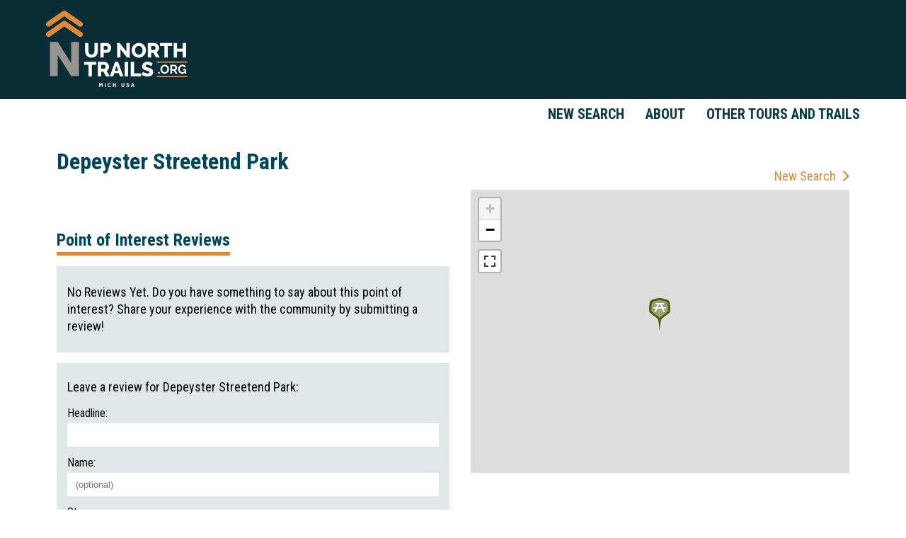

--- FILE ---
content_type: text/html; charset=UTF-8
request_url: http://www.upnorthtrails.org/points-of-interest/depeyster-streetend-park.html
body_size: 6881
content:

<!DOCTYPE html>
<html lang="en">
<head>
	<base href="http://www.upnorthtrails.org/" />
		<meta charset="UTF-8">
	
	<!-- traditional meta data -->
	<title>Depeyster Streetend Park : Up North Trails</title>
	<meta name="description" content="" >
	<meta name="keywords" content="" >

	<!-- Open Graph data -->
	<meta property="og:site_name" content="Up North Trails" >
	<meta property="og:title" content="Depeyster Streetend Park : Up North Trails" >
	<meta property="og:description" content="" >
	<meta property="og:type" content="website" >
	<meta property="og:url" content="http://www.upnorthtrails.org/points-of-interest/depeyster-streetend-park.html" >
	<meta property="og:image" content="http://www.upnorthtrails.org/userfiles/filemanager-format///image.jpg" >

	<!-- Twitter Card data -->
	<meta name="twitter:card" content="summary">	
	<meta name="twitter:title" content="Depeyster Streetend Park : Up North Trails">
	<meta name="twitter:description" content="">
	<meta name="twitter:image:src" content="http://www.upnorthtrails.org/userfiles/filemanager-format///image.jpg">
	<meta name="twitter:url" content="http://www.upnorthtrails.org/points-of-interest/depeyster-streetend-park.html" >

	<meta name="viewport" content="width=device-width, initial-scale=1.0, maximum-scale=1.0, user-scalable=no">
	
	<meta name="apple-mobile-web-app-title" content="Up North Trails - Depeyster Streetend Park">
	<link rel="apple-touch-icon" href="./apple-touch-icon.png">
	<link rel="shortcut icon" href="./favicon.ico" >

	<link href="https://fonts.googleapis.com/css?family=Roboto+Condensed:400,700|Roboto:400,700" rel="stylesheet">
	<link href="https://fonts.googleapis.com/icon?family=Material+Icons" rel="stylesheet">

	<link rel="stylesheet" type="text/css" href="assets/css/additional.css?v=1567008093" media="all" >
	<link rel="stylesheet" type="text/css" href="assets/css/styles.css?v=1567008093" media="all" >
	<link rel="stylesheet" type="text/css" href="assets/css/editor.css?v=1558548069" media="all" >

	<link rel="stylesheet" type="text/css" href="assets/leafletjs/leaflet.css?v=1558548069" media="all" ><script src="./assets/leafletjs/leaflet.js"></script>
	<script src="//ajax.googleapis.com/ajax/libs/jquery/2.2.4/jquery.min.js"></script>
	<link rel="stylesheet" href="//code.jquery.com/ui/1.12.1/themes/base/jquery-ui.css">
	<script src="//code.jquery.com/ui/1.12.1/jquery-ui.js"></script>

	<script src="./assets/js/tween.js"></script>
	<script src="./assets/js/homepage-hero.js"></script>
	<script src="./assets/js/common.js"></script>
	<script src="./assets/js/weather.js?ver=0.6"></script>

	<script>
		window.ga=window.ga||function(){(ga.q=ga.q||[]).push(arguments)};ga.l=+new Date;
		ga('create', 'UA-27069817-2', 'auto');
		ga('send', 'pageview');
	</script>
	<script async src='https://www.google-analytics.com/analytics.js'></script>

	<!-- Facebook Pixel Code -->
	<script>
	  !function(f,b,e,v,n,t,s)
	  {if(f.fbq)return;n=f.fbq=function(){n.callMethod?
	  n.callMethod.apply(n,arguments):n.queue.push(arguments)};
	  if(!f._fbq)f._fbq=n;n.push=n;n.loaded=!0;n.version='2.0';
	  n.queue=[];t=b.createElement(e);t.async=!0;
	  t.src=v;s=b.getElementsByTagName(e)[0];
	  s.parentNode.insertBefore(t,s)}(window, document,'script',
	  'https://connect.facebook.net/en_US/fbevents.js');
	  fbq('init', '1234695283357476');
	  fbq('track', 'PageView');
	</script>
	<noscript>
	  <img height="1" width="1" style="display:none" 
	       src="https://www.facebook.com/tr?id=1234695283357476&ev=PageView&noscript=1"/>
	</noscript>
	<!-- End Facebook Pixel Code -->
	
</head>

<body class="enable-hover hover-enabled">		
	
	<header role="banner">
		<div class="header-wrapper">
			<div id="header">				
				<a class="logo" href="./" ></a>				
			</div>			
		</div>

		<div class="nav-wrapper">

			<nav class="main-nav" data-touch-menu="1" data-responsive-breakpoint="900px">		
				<div id="mobile-nav">
					<div id="nav-toggle" class="material-icons"></div>
					<a class="mobile-logo" href="./" ></a>					
				</div>
				<ul id="nav"><li class="new-searchhtml" ><a href="./new-search.html">New Search</a></li><li class="abouthtml" ><a href="./about.html">About</a></li><li class="other-tours-and-trails" ><a href="./other-tours-and-trails/">Other Tours and Trails</a></li></ul>			</nav>
		</div>
	</header>




	<main role="main" class="interior">
		
	<div class="content-wrapper">
				<div id="container" >			
					<div id="content" class="no-subnav ">
						
						<h1>Depeyster Streetend Park</h1>					
						

<style>
/*******************************************/
	#content h1:first-child{display: none;}
/*******************************************/
</style>

<div class="trial-title">Depeyster Streetend Park</div><div class="gallery-column">	<script>
	document.getElementById("gallery").style.display= "none";
	</script>
<div class="trial-text"></div></div><!-- end gallery-column -->

<div class="map-column">
	<div class="top-link"><a href="./?reset">New Search</a></div>
	<div class="map-container" id="map_div">
		<!-- map -->
		<div class="map-tab-container">  
		<div class="map-width-limiter">  
			<!-- <a id="load-pois" class="map-tab load-pois">Show Points of Interest</a> -->
			<!-- <a href="#" class="map-tab load-nearby-trails">Nearby Trails</a> -->
		</div>
	</div>


	</div>


	<div class="legend-container">
		<div class="width-limiter">
			<div class="legend-header">POINTS OF INTEREST MAP LEGEND:</div>
			<div class="trail-legend-icon th">TRAIL HEAD</div>
			<div class="trail-legend-icon historical">HISTORICAL SITE</div>
			<div class="trail-legend-icon beach">BEACH</div>
			<div class="trail-legend-icon natural">NATURAL FEATURE</div>
			<div class="trail-legend-icon camp">CAMPGROUND</div>
			<div class="trail-legend-icon park">PARK</div>
			<div class="trail-legend-icon cultural">CULTURAL INTEREST</div>
			<div class="trail-legend-icon scenic">SCENIC VIEW</div>
			<div class="trail-legend-icon educational">EDUCATIONAL INTEREST</div>
			<div class="trail-legend-icon visitor">VISITOR CENTER</div>
			<div class="trail-legend-icon emergency">EMERGENCY CARE</div>
			<div class="trail-legend-icon water">WATER ACCESS</div>
			<div class="trail-legend-icon fishing">FISHING</div>
			<div class="trail-legend-icon wildlife">WILDLIFE OR NATURE VIEWING</div>
			<div class="trail-legend-icon business">TRAIL FRIENDLY BUSINESS</div>
		</div>
	</div>

	<div class="trail-info">
		

		<table class="info-table">
			<tbody>
				<tr>
					<td class="info-header">POI TYPE:</td>
					<td class="info-data">
					<span>N/A</span>					</td>
				</tr>
				<tr>
					<td class="info-header">ALT TYPE:</td>
					<td class="info-data">
					<span>N/A</span>					</td>
				</tr>
				<tr>
					<td class="info-header">ATTRIBUTES:</td>
					<td class="info-data">
					<span>N/A</span>					</td>
				</tr>
				<tr>
										<td class="info-header">ADDRESS:</td>
					<td class="info-data">N/A</td>
				</tr>
				<tr>
					<td class="info-header">COUNTY:</td>
					<td class="info-data">
					Cheboygan					</td>
				</tr>
				<tr>
					<td class="info-header">POI FILES:</td>
					<td class="info-data">
					<span>N/A</span>					</td>
				</tr>
				<tr>
					<td class="info-header">HOURS:</td>
					<td class="info-data">
					<span>N/A</span>					</td>
				</tr>
				<tr>
					<td class="info-header">SOURCE:</td>
					<td class="info-data">
					<span>N/A</span>					</td>
				</tr>

				<tr>
					<td class="info-header">SOCIAL:</td>
					<td class="info-data">
					<span>N/A</span>					</td>
				</tr>
			</tbody>
		</table>
	</div>

	



			<div class="weather-container" >
			<!-- weather -->
			<span class="current-conditions" >Current Weather Conditions:</span>
<div class="temp-circle" style="background-image: linear-gradient(#167b9f 0%, #167b9f 150%)">	<div class="temp-inner-circle">		<span class="temp-high" style="color:#167b9f">29&deg;</span>		<span class="temp-divider" ></span>		<span class="temp-low" style="color:#167b9f">27&deg;</span>		<div class="temp-current" style="color:#167b9f">28<span>&deg;F</span></div>		<div class="temp-apparent" >			<span class="temp-apparent-label" >Feels Like:</span>			<span class="temp-apparent-temp" style="color:#1b97c4">17&deg;</span>		</div>	</div></div><div class="current-weather-info">	<div class="current-weather">		<div class="current-weather-icon icn-cloudy"></div>		<span class="current-weather-summary"><span>overcast clouds</span></span>	</div>	<div class="current-wind">		<div class="current-wind-circle"><div class="wind-indicator" style="transform: rotate(270deg);" ></div>12</div>		<span class="current-wind-info"><span>Winds: W</span></span>	</div></div>			
	    </div>
	
    <div class="banner-ad"></div>
	
</div><!-- end map-column -->

<div class="review-column">
	
	<div class="review-header">Point of Interest Reviews</div>
<div class="review-container"><span class="no-reviews">No Reviews Yet. Do you have something to say about this point of interest? Share your experience with the community by submitting a review!</span></div>

<div class="review-container form" id="submitted">
	<div class="review-title">Leave a review for Depeyster Streetend Park:</div>
			<form method="post" onsubmit="return validate();" action="./form-proc-submit-review.html">
			<input type="text" name="node_id" id="trail-node" value="" autocomplete="off" class="hidden"/>
			<input type="text" name="test" id="contact-form-test" value="" autocomplete="off" class="hidden">
			<label>Headline:</label>
			<input type="text" name="headline" maxlength="30" required/>
			<label>Name:</label>
			<input type="text" name="name" maxlength="20" placeholder="(optional)" />
			<label>Stars:</label>
			<div class="wrapper">
				<select id="stars" name="stars" required>
		            <option selected="true" disabled="disabled" ></option> 
		            <option value="5">5 Stars (Highest Rating)</option>
		            <option value="4">4 Stars</option>
		            <option value="3">3 Stars</option> 
		            <option value="2">2 Stars</option>        
		            <option value="1">1 Star (Lowest Rating)</option>
		        </select>
	        </div>
			<label class="required">Review:</label>
			<textarea name="review_text" required></textarea>
			<input type="submit" name="submit" value='Submit'>
		</form>
		
</div>
<script>
function validate(){
	v=true;
	if (document.all && !window.atob) {	//check for IE9	
		$("#contact-form [required]").each(function(index) {
			if (!$(this).val()) {				
				alert("Please fill all required fields.");
				v=false;
				return false;
			}
		});
	}	
	return v;
}
	document.getElementById("contact-form-test").value = "73fe6ff64e1b2d523b2e6b706fa2c3e3e73e27bf"; 
	document.getElementById("trail-node").value = "840190201117056379"; 
</script>


</div><!-- end review-column -->


<script>
	var images = [];

	var homepage_hero_container = new HomepageHero();
	homepage_hero_container.transitionTime = 0.25; // Time spent animating from slide to slide (Seconds)
	homepage_hero_container.slideTime = 12.0; // Seconds a slide will be shown before transitioning to the next slide
	homepage_hero_container.startTime = 3.0; // Delay from play() to the first transition
	homepage_hero_container.reStartTime = 4.0; // Delay after unpause() before transitioning to the next slide
	homepage_hero_container.tweenName = 'elasticEaseInOut'; // Tween style

	homepage_hero_container.onslidechange = function(from, to)
	{
		var controlsContainer = document.getElementById("gallery-slide-selector");
		for(var i = 0; i < controlsContainer.childNodes.length; i++)
			controlsContainer.childNodes[i].className = (i == to) ? "on" : "";
	};		
	homepage_hero_container.addSlides(document.querySelectorAll("#gallery .slide"));		
	var controlsContainer = document.getElementById("gallery-slide-selector");
	for(var i = 0; i < homepage_hero_container.slides.length; i++)
	{
		var link = document.createElement("a");
		link.href = "javascript:;";
		link.style.backgroundImage = 'url(./userfiles/filemanager/'+ images[i] + '/image.png)';
		link.index = i;
		if(i == homepage_hero_container.lastSlide)
			link.className = "on";			
		link.appendChild(document.createTextNode(""));
		link.onclick = function() {
			homepage_hero_container.setSlide(this.index);
			homepage_hero_container.stop();
			return false;
		};
		controlsContainer.appendChild(link);
	}
	document.getElementById("gallery-next-slide").onclick = function()
	{
		homepage_hero_container.nextSlide();
		homepage_hero_container.stop();
		return false;
	};		
	document.getElementById("gallery-prev-slide").onclick = function()
	{
		homepage_hero_container.prevSlide();
		homepage_hero_container.stop();
		return false;
	};
	homepage_hero_container.setupTouchControls(document.getElementById("gallery"));		
	homepage_hero_container.play();
</script>
<script>
	//<!--

		var map = L.map("map_div", {
			center: [51.505, -0.09],
			zoom: 13,
			gestureHandling: true,
			fullscreenControl: true,
			attributionControl: false
		});

		L.tileLayer('https://api.mapbox.com/styles/v1/{id}/tiles/{z}/{x}/{y}?access_token={accessToken}', {
			attribution: 'Map data &copy; <a href="https://www.openstreetmap.org/">OpenStreetMap</a> contributors, <a href="https://creativecommons.org/licenses/by-sa/2.0/">CC-BY-SA</a>, Imagery © <a href="https://www.mapbox.com/">Mapbox</a>',
			tileSize: 512,
			zoomOffset: -1,
			id: 'mapbox/streets-v11',
			accessToken: 'pk.eyJ1IjoibWFwYm94ZnBjIiwiYSI6ImNqcXFzM2NhMTBkc2M0M296aHlrYm4zemsifQ.szd6AY8S0fD-OwHLQZNX5Q'
		}).addTo(map);
		

	//-->
	poi_marker = {"type":"FeatureCollection","features":[{"type":"Feature","properties":{"name":"Depeyster Streetend Park","icon_class":"park"},"geometry":{"type":"Point","coordinates":[-84.7261,45.7857]}}]};	



		var poi_marker = L.geoJSON(poi_marker, {	    
			onEachFeature: onEachPoiMarker
		});

		map.fitBounds(poi_marker.getBounds());


		function style() {
		    return {
		        fillColor: "green",
		        weight: 4,
		        color: 'green',
		        opacity: 1,
		        fillOpacity: 0.15,
		    };
		}

		function styleActive() {
		    return {
		        fillColor: "#e0893c",
		        weight: 4,
		        color: '#e0893c',
		        opacity: 1,
		        fillOpacity: 0.15,
		    };
		}
		




	$('#load-pois').click(function() {

		currentBounds = map.getBounds();
		
		$.getJSON("./form-proc-serve-poi-markers.html?n="+currentBounds._northEast.lat+"&s="+currentBounds._southWest.lat+"&w="+currentBounds._southWest.lng + "&e="+currentBounds._northEast.lng, function(data) {	        	
	    	markers = L.geoJson(data,{onEachFeature: onEachPoiMarker});
		});
		$('.legend-container').show();
	});

		

	function onEachPoiMarker(feature, layer) {
		

		beachIcon = L.icon({iconUrl: './assets/images/map-markers/beach.png', iconSize: [30, 47], iconAnchor: [15, 47], popupAnchor: [0, 0]});
		businessIcon = L.icon({iconUrl: './assets/images/map-markers/business.png', iconSize: [30, 47], iconAnchor: [15, 47], popupAnchor: [0, 0]});
		campingIcon = L.icon({iconUrl: './assets/images/map-markers/camping.png', iconSize: [30, 47], iconAnchor: [15, 47], popupAnchor: [0, 0]});
		culturalIcon = L.icon({iconUrl: './assets/images/map-markers/cultural.png', iconSize: [30, 47], iconAnchor: [15, 47], popupAnchor: [0, 0]});
		educationIcon = L.icon({iconUrl: './assets/images/map-markers/education.png', iconSize: [30, 47], iconAnchor: [15, 47], popupAnchor: [0, 0]});
		emergencyIcon = L.icon({iconUrl: './assets/images/map-markers/emergency.png', iconSize: [30, 47], iconAnchor: [15, 47], popupAnchor: [0, 0]});
		fishingIcon = L.icon({iconUrl: './assets/images/map-markers/fishing.png', iconSize: [30, 47], iconAnchor: [15, 47], popupAnchor: [0, 0]});
		historicalIcon = L.icon({iconUrl: './assets/images/map-markers/historical.png', iconSize: [30, 47], iconAnchor: [15, 47], popupAnchor: [0, 0]});
		naturalIcon = L.icon({iconUrl: './assets/images/map-markers/natural.png', iconSize: [30, 47], iconAnchor: [15, 47], popupAnchor: [0, 0]});
		parkIcon = L.icon({iconUrl: './assets/images/map-markers/park.png', iconSize: [30, 47], iconAnchor: [15, 47], popupAnchor: [0, 0]});
		scenicIcon = L.icon({iconUrl: './assets/images/map-markers/scenic.png', iconSize: [30, 47], iconAnchor: [15, 47], popupAnchor: [0, 0]});
		trailheadIcon = L.icon({iconUrl: './assets/images/map-markers/trail_head.png', iconSize: [30, 47], iconAnchor: [15, 47], popupAnchor: [0, 0]});
		visitorIcon = L.icon({iconUrl: './assets/images/map-markers/visitor.png', iconSize: [30, 47], iconAnchor: [15, 47], popupAnchor: [0, 0]});
		waterIcon = L.icon({iconUrl: './assets/images/map-markers/water_access.png', iconSize: [30, 47], iconAnchor: [15, 47], popupAnchor: [0, 0]});
		wildlifeIcon = L.icon({iconUrl: './assets/images/map-markers/wildlife.png', iconSize: [30, 47], iconAnchor: [15, 47], popupAnchor: [0, 0]});
		otherIcon = L.icon({iconUrl: './assets/images/map-markers/other.png', iconSize: [30, 47], iconAnchor: [15, 47], popupAnchor: [0, 0]});


		switch(feature.properties.icon_class) {
		    case 'beach': icon = beachIcon; break;
			case 'business': icon = businessIcon; break;
			case 'camping': icon = campingIcon; break;
			case 'cultural_interest': icon = culturalIcon; break;
			case 'educational_interest': icon = educationIcon; break;
			case 'emergency_care': icon = emergencyIcon; break;
			case 'fishing': icon = fishingIcon; break;
			case 'historical_site': icon = historicalIcon; break;
			case 'natural_feature': icon = naturalIcon; break;
			case 'park': icon = parkIcon; break;
			case 'scenic_view': icon = scenicIcon; break;
			case 'trail_head': icon = trailheadIcon; break;
			case 'visitor_center': icon = visitorIcon; break;
			case 'water_access': icon = waterIcon; break;
			case 'wildlife': icon = wildlifeIcon; break;
			case 'other': icon = otherIcon; break;
			default:
		        icon = otherIcon;
		}	

		marker = new L.Marker([feature.geometry.coordinates[1],feature.geometry.coordinates[0]],{icon: icon}).addTo(map);
		
	}
	</script>

					</div>
									</div>
			</div>
	

	

	<script>		
		$(function() {
		$('a')
		    .filter('[href^="http"], [href^="//"]')
		    .not('[href*="' + window.location.host + '"]')
		    .attr('rel', 'nofollow noopener noreferrer')
		    .attr('target', '_blank');
		});
		$( ".search-toggle" ).click(function() {
			$(".search-form").toggleClass("collapsed");

		});
	</script>


	</main>

	
<footer role="contentinfo">
	<div class="footer-wrapper">
		<div id="footer">
			<div class="footer-top">

				<a class="logo" href="./" ></a>				
				
				<div class="footer-content">
					<div class="social">
						<div class="footer-header">CONNECT</div>
						<a href="https://www.facebook.com/UpNorthTrails/" target="_blank" class="fbook"></a>
						<a href="https://www.instagram.com/upnorthtrails/" target="_blank" class="insta"></a>
						<a href="mailto:contact@upnorthtrails.org" class="social-email"></a>
					</div>

					<div class="region">
						<div class="footer-header">TRAILS BY REGION</div>
						<a onclick="goToRegion(this.innerHTML);" >Western Upper Peninsula</a>
						<a onclick="goToRegion(this.innerHTML);" >Central Upper Peninsula</a>
						<a onclick="goToRegion(this.innerHTML);" >Eastern Upper Peninsula</a>
						<a onclick="goToRegion(this.innerHTML);" >Northwest Lower Peninsula</a>
						<a onclick="goToRegion(this.innerHTML);" >Northeast Lower Peninsula</a>
						<a onclick="goToRegion(this.innerHTML);" >Thumb Area</a>
					</div>

					<script>
						function goToRegion(id){
							$("#search-form-footer input[name='region']").val(id);
							$("#search-form-footer input[name='activity']").val('');
					     	$( "#search-form-footer #query-input" ).val( '' );
		       				 $( "#search-form-footer #query-selected" ).val( '' );
					     	$("#search-form-footer").submit();
					    }
				     </script>

					<div class="activity">
						<div class="footer-header">LIST TRAILS BY ACTIVITY</div>

						<a class="hike" href="./trails-by-activity/hike-run.html">
							<div class="activity-title">Hike / Run</div>
						</a>

						<a class="atv" href="./trails-by-activity/orv-atv.html">
							<div class="activity-title">ORV / ATV</div>
						</a>

						<a class="bike" href="./trails-by-activity/bike.html">
							<div class="activity-title">Bike</div>
						</a>

						<a class="snowmobile" href="./trails-by-activity/snowmobile.html">
							<div class="activity-title">Snowmobile</div>
						</a>

						<a class="ski" href="./trails-by-activity/xc-ski.html">
							<div class="activity-title">XC Ski</div>
						</a>

						<a class="motor" href="./trails-by-activity/motorcycle.html">
							<div class="activity-title">Motorcycle</div>
						</a>

						<a class="horse" href="./trails-by-activity/horseback.html">
							<div class="activity-title">Horseback</div>
						</a>

					</div>
				</div>
			</div>

			<div class="footer-logos">
				<!-- <a href="http://www.discovernortheastmichigan.org/nemcog.asp">
					<img class="gov-council" src="./assets/images/NEMCOG.png">
				</a>

				<a href="https://traversetrails.org/">
					<img class="tart" src="./assets/images/tart.png">
				</a>

				<a href="http://www.trailscouncil.org/">
					<img class="top-of-mi" src="./assets/images/TOMTC.png">
				</a>

				<a href="http://www.liaa.org/">
					<img class="liaa" src="./assets/images/LIAA.png">
				</a>

				<a href="https://www.michigan.gov/dnr">
					<img class="dnr" src="./assets/images/DNR.png">
				</a> -->

				<a target="blank" href="http://www.networksnorthwest.org/">
					<img class="networks" src="./assets/images/NWNW.png">
				</a>			

				<a target="blank" href="https://www.michigan.org/">
					<img class="pure-mi" src="./assets/images/pure-mi.png">
				</a>

				<a target="blank" href="http://www.wuppdr.org/">
					<img class="WUPPDR-logo" src="./assets/images/WUPPDR-logo.png">
				</a>
				<a target="blank" href="http://www.discovernortheastmichigan.org/">
					<img class="NEM-logo" src="./assets/images/NEM-logo.png">
				</a>
				<a target="blank" href="http://i-69thumbregion.org/">
					<img class="THUMB-logo" src="./assets/images/THUMB-logo.png">
				</a>
				<a target="blank" href="http://www.cuppad.org/">
					<img class="CUPPAD-logo" src="./assets/images/CUPPAD-logo.png">
				</a>
				<a target="blank" href="http://www.eup-planning.org/">
					<img class="EUPRPD-logo" src="./assets/images/EUPRPD-logo.png">
				</a>
				<a target="blank" href="https://www.flightpathcreative.com/">
					<img class="fpc-logo" src="./assets/images/flightpathlogo.png">
				</a>
			</div>



			<div class="legal">			
				<span>&copy; Up North Trails. All rights reserved | Questions or Comments? </span>
				<a href="mailto:contact@upnorthtrails.org">Email Us</a>
			</div>

		</div>	
	</div>


	<form id="search-form-footer" name="search-form-footer" method="post" action="./form-proc-find-trails.html">		
		<input type="hidden" name="region" value="" required/>
		<input type="hidden" name="activity" value="" />
		<input type="hidden" name="motorized" value="" />
		<input type="hidden" name="non-motorized" value="" />
		<input type="hidden" name="query" value="" />
		<input type="hidden" name="query-selected" value="" />
	</form>
</footer>
	<script src="./assets/js/disable-ghost-hover.js"></script>
	<script src="./assets/js/ghost-click-normalizer.js"></script>
	<script src="./assets/js/menu-touch.js"></script>
	<iframe src="./refresh_session.php" style="display: none;"></iframe>
</body>

</html>